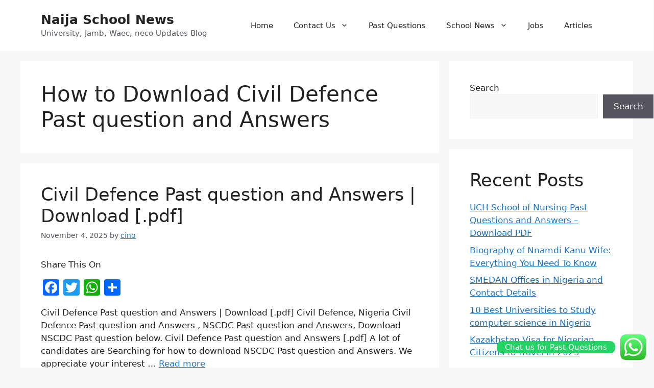

--- FILE ---
content_type: text/html; charset=utf-8
request_url: https://www.google.com/recaptcha/api2/aframe
body_size: 268
content:
<!DOCTYPE HTML><html><head><meta http-equiv="content-type" content="text/html; charset=UTF-8"></head><body><script nonce="dUVZdmvypP-tGEzJOTp8Dw">/** Anti-fraud and anti-abuse applications only. See google.com/recaptcha */ try{var clients={'sodar':'https://pagead2.googlesyndication.com/pagead/sodar?'};window.addEventListener("message",function(a){try{if(a.source===window.parent){var b=JSON.parse(a.data);var c=clients[b['id']];if(c){var d=document.createElement('img');d.src=c+b['params']+'&rc='+(localStorage.getItem("rc::a")?sessionStorage.getItem("rc::b"):"");window.document.body.appendChild(d);sessionStorage.setItem("rc::e",parseInt(sessionStorage.getItem("rc::e")||0)+1);localStorage.setItem("rc::h",'1769427987545');}}}catch(b){}});window.parent.postMessage("_grecaptcha_ready", "*");}catch(b){}</script></body></html>